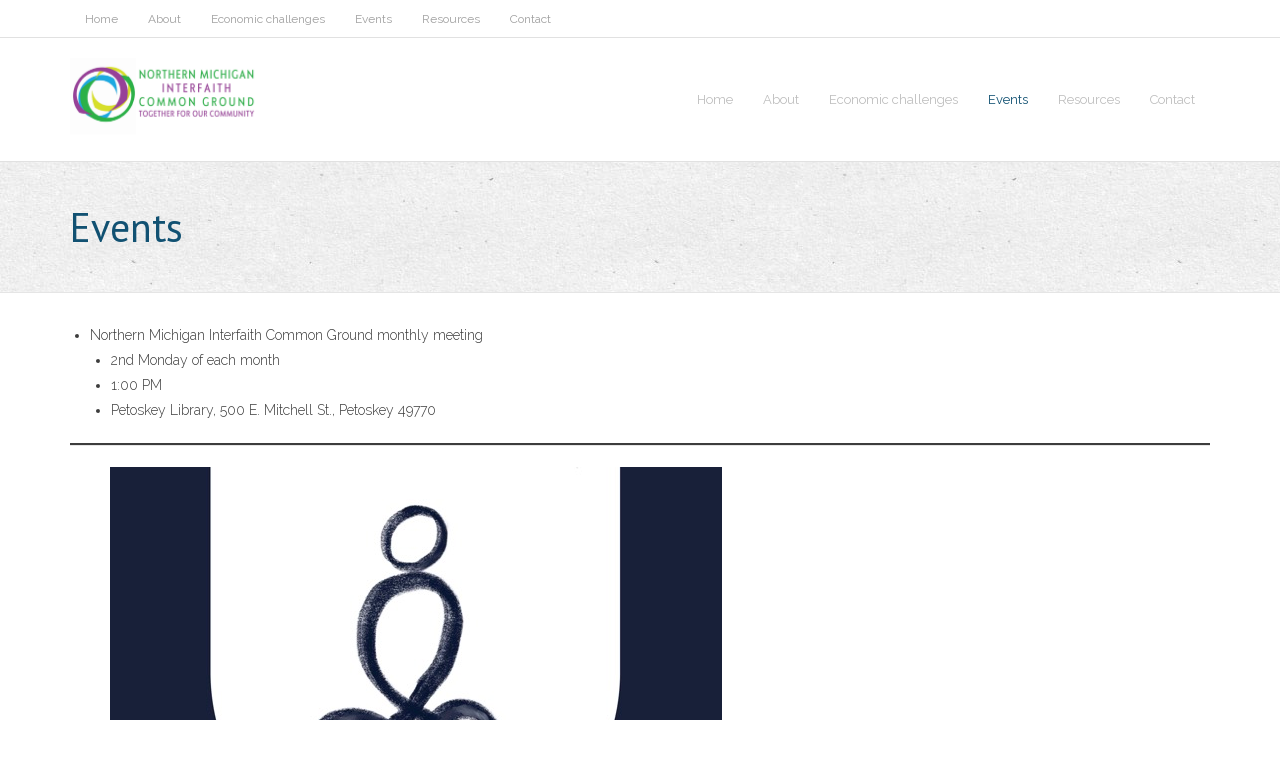

--- FILE ---
content_type: text/html; charset=UTF-8
request_url: https://nminterfaith.org/events/
body_size: 30693
content:
<!DOCTYPE html>

<html lang="en-US">
<head>
<meta charset="UTF-8" />
<meta name="viewport" content="width=device-width" />
<link rel="profile" href="//gmpg.org/xfn/11" />
<link rel="pingback" href="https://nminterfaith.org/xmlrpc.php" />

<meta name='robots' content='index, follow, max-image-preview:large, max-snippet:-1, max-video-preview:-1' />
	<style>img:is([sizes="auto" i], [sizes^="auto," i]) { contain-intrinsic-size: 3000px 1500px }</style>
	
	<!-- This site is optimized with the Yoast SEO plugin v26.3 - https://yoast.com/wordpress/plugins/seo/ -->
	<title>Events - Northern Michigan Interfaith Common Ground</title>
	<link rel="canonical" href="https://nminterfaith.org/events/" />
	<meta property="og:locale" content="en_US" />
	<meta property="og:type" content="article" />
	<meta property="og:title" content="Events - Northern Michigan Interfaith Common Ground" />
	<meta property="og:url" content="https://nminterfaith.org/events/" />
	<meta property="og:site_name" content="Northern Michigan Interfaith Common Ground" />
	<meta property="article:modified_time" content="2025-08-04T19:01:23+00:00" />
	<meta property="og:image" content="https://nminterfaith.org/wp-content/uploads/2023/01/The-Gathering_.jpg" />
	<meta property="og:image:width" content="612" />
	<meta property="og:image:height" content="792" />
	<meta property="og:image:type" content="image/jpeg" />
	<meta name="twitter:card" content="summary_large_image" />
	<meta name="twitter:label1" content="Est. reading time" />
	<meta name="twitter:data1" content="1 minute" />
	<script type="application/ld+json" class="yoast-schema-graph">{"@context":"https://schema.org","@graph":[{"@type":"WebPage","@id":"https://nminterfaith.org/events/","url":"https://nminterfaith.org/events/","name":"Events - Northern Michigan Interfaith Common Ground","isPartOf":{"@id":"https://nminterfaith.org/#website"},"primaryImageOfPage":{"@id":"https://nminterfaith.org/events/#primaryimage"},"image":{"@id":"https://nminterfaith.org/events/#primaryimage"},"thumbnailUrl":"http://nminterfaith.org/wp-content/uploads/2023/01/The-Gathering_.jpg","datePublished":"2023-01-18T16:01:49+00:00","dateModified":"2025-08-04T19:01:23+00:00","breadcrumb":{"@id":"https://nminterfaith.org/events/#breadcrumb"},"inLanguage":"en-US","potentialAction":[{"@type":"ReadAction","target":["https://nminterfaith.org/events/"]}]},{"@type":"ImageObject","inLanguage":"en-US","@id":"https://nminterfaith.org/events/#primaryimage","url":"http://nminterfaith.org/wp-content/uploads/2023/01/The-Gathering_.jpg","contentUrl":"http://nminterfaith.org/wp-content/uploads/2023/01/The-Gathering_.jpg"},{"@type":"BreadcrumbList","@id":"https://nminterfaith.org/events/#breadcrumb","itemListElement":[{"@type":"ListItem","position":1,"name":"Home","item":"https://nminterfaith.org/"},{"@type":"ListItem","position":2,"name":"Events"}]},{"@type":"WebSite","@id":"https://nminterfaith.org/#website","url":"https://nminterfaith.org/","name":"Northern Michigan Interfaith Common Ground","description":"Together For Our Community","publisher":{"@id":"https://nminterfaith.org/#organization"},"potentialAction":[{"@type":"SearchAction","target":{"@type":"EntryPoint","urlTemplate":"https://nminterfaith.org/?s={search_term_string}"},"query-input":{"@type":"PropertyValueSpecification","valueRequired":true,"valueName":"search_term_string"}}],"inLanguage":"en-US"},{"@type":"Organization","@id":"https://nminterfaith.org/#organization","name":"Northern Michigan Interfaith Common Ground","url":"https://nminterfaith.org/","logo":{"@type":"ImageObject","inLanguage":"en-US","@id":"https://nminterfaith.org/#/schema/logo/image/","url":"https://nminterfaith.org/wp-content/uploads/2022/06/cropped-Northern-Michigan-Interfaith-Common-Ground.png","contentUrl":"https://nminterfaith.org/wp-content/uploads/2022/06/cropped-Northern-Michigan-Interfaith-Common-Ground.png","width":2304,"height":1036,"caption":"Northern Michigan Interfaith Common Ground"},"image":{"@id":"https://nminterfaith.org/#/schema/logo/image/"}}]}</script>
	<!-- / Yoast SEO plugin. -->


<link rel='dns-prefetch' href='//fonts.googleapis.com' />
<link rel="alternate" type="application/rss+xml" title="Northern Michigan Interfaith Common Ground &raquo; Feed" href="https://nminterfaith.org/feed/" />
<link rel="alternate" type="application/rss+xml" title="Northern Michigan Interfaith Common Ground &raquo; Comments Feed" href="https://nminterfaith.org/comments/feed/" />
<script type="text/javascript">
/* <![CDATA[ */
window._wpemojiSettings = {"baseUrl":"https:\/\/s.w.org\/images\/core\/emoji\/16.0.1\/72x72\/","ext":".png","svgUrl":"https:\/\/s.w.org\/images\/core\/emoji\/16.0.1\/svg\/","svgExt":".svg","source":{"concatemoji":"https:\/\/nminterfaith.org\/wp-includes\/js\/wp-emoji-release.min.js?ver=6.8.3"}};
/*! This file is auto-generated */
!function(s,n){var o,i,e;function c(e){try{var t={supportTests:e,timestamp:(new Date).valueOf()};sessionStorage.setItem(o,JSON.stringify(t))}catch(e){}}function p(e,t,n){e.clearRect(0,0,e.canvas.width,e.canvas.height),e.fillText(t,0,0);var t=new Uint32Array(e.getImageData(0,0,e.canvas.width,e.canvas.height).data),a=(e.clearRect(0,0,e.canvas.width,e.canvas.height),e.fillText(n,0,0),new Uint32Array(e.getImageData(0,0,e.canvas.width,e.canvas.height).data));return t.every(function(e,t){return e===a[t]})}function u(e,t){e.clearRect(0,0,e.canvas.width,e.canvas.height),e.fillText(t,0,0);for(var n=e.getImageData(16,16,1,1),a=0;a<n.data.length;a++)if(0!==n.data[a])return!1;return!0}function f(e,t,n,a){switch(t){case"flag":return n(e,"\ud83c\udff3\ufe0f\u200d\u26a7\ufe0f","\ud83c\udff3\ufe0f\u200b\u26a7\ufe0f")?!1:!n(e,"\ud83c\udde8\ud83c\uddf6","\ud83c\udde8\u200b\ud83c\uddf6")&&!n(e,"\ud83c\udff4\udb40\udc67\udb40\udc62\udb40\udc65\udb40\udc6e\udb40\udc67\udb40\udc7f","\ud83c\udff4\u200b\udb40\udc67\u200b\udb40\udc62\u200b\udb40\udc65\u200b\udb40\udc6e\u200b\udb40\udc67\u200b\udb40\udc7f");case"emoji":return!a(e,"\ud83e\udedf")}return!1}function g(e,t,n,a){var r="undefined"!=typeof WorkerGlobalScope&&self instanceof WorkerGlobalScope?new OffscreenCanvas(300,150):s.createElement("canvas"),o=r.getContext("2d",{willReadFrequently:!0}),i=(o.textBaseline="top",o.font="600 32px Arial",{});return e.forEach(function(e){i[e]=t(o,e,n,a)}),i}function t(e){var t=s.createElement("script");t.src=e,t.defer=!0,s.head.appendChild(t)}"undefined"!=typeof Promise&&(o="wpEmojiSettingsSupports",i=["flag","emoji"],n.supports={everything:!0,everythingExceptFlag:!0},e=new Promise(function(e){s.addEventListener("DOMContentLoaded",e,{once:!0})}),new Promise(function(t){var n=function(){try{var e=JSON.parse(sessionStorage.getItem(o));if("object"==typeof e&&"number"==typeof e.timestamp&&(new Date).valueOf()<e.timestamp+604800&&"object"==typeof e.supportTests)return e.supportTests}catch(e){}return null}();if(!n){if("undefined"!=typeof Worker&&"undefined"!=typeof OffscreenCanvas&&"undefined"!=typeof URL&&URL.createObjectURL&&"undefined"!=typeof Blob)try{var e="postMessage("+g.toString()+"("+[JSON.stringify(i),f.toString(),p.toString(),u.toString()].join(",")+"));",a=new Blob([e],{type:"text/javascript"}),r=new Worker(URL.createObjectURL(a),{name:"wpTestEmojiSupports"});return void(r.onmessage=function(e){c(n=e.data),r.terminate(),t(n)})}catch(e){}c(n=g(i,f,p,u))}t(n)}).then(function(e){for(var t in e)n.supports[t]=e[t],n.supports.everything=n.supports.everything&&n.supports[t],"flag"!==t&&(n.supports.everythingExceptFlag=n.supports.everythingExceptFlag&&n.supports[t]);n.supports.everythingExceptFlag=n.supports.everythingExceptFlag&&!n.supports.flag,n.DOMReady=!1,n.readyCallback=function(){n.DOMReady=!0}}).then(function(){return e}).then(function(){var e;n.supports.everything||(n.readyCallback(),(e=n.source||{}).concatemoji?t(e.concatemoji):e.wpemoji&&e.twemoji&&(t(e.twemoji),t(e.wpemoji)))}))}((window,document),window._wpemojiSettings);
/* ]]> */
</script>
<style id='wp-emoji-styles-inline-css' type='text/css'>

	img.wp-smiley, img.emoji {
		display: inline !important;
		border: none !important;
		box-shadow: none !important;
		height: 1em !important;
		width: 1em !important;
		margin: 0 0.07em !important;
		vertical-align: -0.1em !important;
		background: none !important;
		padding: 0 !important;
	}
</style>
<link rel='stylesheet' id='wp-block-library-css' href='https://nminterfaith.org/wp-includes/css/dist/block-library/style.min.css?ver=6.8.3' type='text/css' media='all' />
<style id='classic-theme-styles-inline-css' type='text/css'>
/*! This file is auto-generated */
.wp-block-button__link{color:#fff;background-color:#32373c;border-radius:9999px;box-shadow:none;text-decoration:none;padding:calc(.667em + 2px) calc(1.333em + 2px);font-size:1.125em}.wp-block-file__button{background:#32373c;color:#fff;text-decoration:none}
</style>
<style id='global-styles-inline-css' type='text/css'>
:root{--wp--preset--aspect-ratio--square: 1;--wp--preset--aspect-ratio--4-3: 4/3;--wp--preset--aspect-ratio--3-4: 3/4;--wp--preset--aspect-ratio--3-2: 3/2;--wp--preset--aspect-ratio--2-3: 2/3;--wp--preset--aspect-ratio--16-9: 16/9;--wp--preset--aspect-ratio--9-16: 9/16;--wp--preset--color--black: #000000;--wp--preset--color--cyan-bluish-gray: #abb8c3;--wp--preset--color--white: #ffffff;--wp--preset--color--pale-pink: #f78da7;--wp--preset--color--vivid-red: #cf2e2e;--wp--preset--color--luminous-vivid-orange: #ff6900;--wp--preset--color--luminous-vivid-amber: #fcb900;--wp--preset--color--light-green-cyan: #7bdcb5;--wp--preset--color--vivid-green-cyan: #00d084;--wp--preset--color--pale-cyan-blue: #8ed1fc;--wp--preset--color--vivid-cyan-blue: #0693e3;--wp--preset--color--vivid-purple: #9b51e0;--wp--preset--gradient--vivid-cyan-blue-to-vivid-purple: linear-gradient(135deg,rgba(6,147,227,1) 0%,rgb(155,81,224) 100%);--wp--preset--gradient--light-green-cyan-to-vivid-green-cyan: linear-gradient(135deg,rgb(122,220,180) 0%,rgb(0,208,130) 100%);--wp--preset--gradient--luminous-vivid-amber-to-luminous-vivid-orange: linear-gradient(135deg,rgba(252,185,0,1) 0%,rgba(255,105,0,1) 100%);--wp--preset--gradient--luminous-vivid-orange-to-vivid-red: linear-gradient(135deg,rgba(255,105,0,1) 0%,rgb(207,46,46) 100%);--wp--preset--gradient--very-light-gray-to-cyan-bluish-gray: linear-gradient(135deg,rgb(238,238,238) 0%,rgb(169,184,195) 100%);--wp--preset--gradient--cool-to-warm-spectrum: linear-gradient(135deg,rgb(74,234,220) 0%,rgb(151,120,209) 20%,rgb(207,42,186) 40%,rgb(238,44,130) 60%,rgb(251,105,98) 80%,rgb(254,248,76) 100%);--wp--preset--gradient--blush-light-purple: linear-gradient(135deg,rgb(255,206,236) 0%,rgb(152,150,240) 100%);--wp--preset--gradient--blush-bordeaux: linear-gradient(135deg,rgb(254,205,165) 0%,rgb(254,45,45) 50%,rgb(107,0,62) 100%);--wp--preset--gradient--luminous-dusk: linear-gradient(135deg,rgb(255,203,112) 0%,rgb(199,81,192) 50%,rgb(65,88,208) 100%);--wp--preset--gradient--pale-ocean: linear-gradient(135deg,rgb(255,245,203) 0%,rgb(182,227,212) 50%,rgb(51,167,181) 100%);--wp--preset--gradient--electric-grass: linear-gradient(135deg,rgb(202,248,128) 0%,rgb(113,206,126) 100%);--wp--preset--gradient--midnight: linear-gradient(135deg,rgb(2,3,129) 0%,rgb(40,116,252) 100%);--wp--preset--font-size--small: 13px;--wp--preset--font-size--medium: 20px;--wp--preset--font-size--large: 36px;--wp--preset--font-size--x-large: 42px;--wp--preset--spacing--20: 0.44rem;--wp--preset--spacing--30: 0.67rem;--wp--preset--spacing--40: 1rem;--wp--preset--spacing--50: 1.5rem;--wp--preset--spacing--60: 2.25rem;--wp--preset--spacing--70: 3.38rem;--wp--preset--spacing--80: 5.06rem;--wp--preset--shadow--natural: 6px 6px 9px rgba(0, 0, 0, 0.2);--wp--preset--shadow--deep: 12px 12px 50px rgba(0, 0, 0, 0.4);--wp--preset--shadow--sharp: 6px 6px 0px rgba(0, 0, 0, 0.2);--wp--preset--shadow--outlined: 6px 6px 0px -3px rgba(255, 255, 255, 1), 6px 6px rgba(0, 0, 0, 1);--wp--preset--shadow--crisp: 6px 6px 0px rgba(0, 0, 0, 1);}:where(.is-layout-flex){gap: 0.5em;}:where(.is-layout-grid){gap: 0.5em;}body .is-layout-flex{display: flex;}.is-layout-flex{flex-wrap: wrap;align-items: center;}.is-layout-flex > :is(*, div){margin: 0;}body .is-layout-grid{display: grid;}.is-layout-grid > :is(*, div){margin: 0;}:where(.wp-block-columns.is-layout-flex){gap: 2em;}:where(.wp-block-columns.is-layout-grid){gap: 2em;}:where(.wp-block-post-template.is-layout-flex){gap: 1.25em;}:where(.wp-block-post-template.is-layout-grid){gap: 1.25em;}.has-black-color{color: var(--wp--preset--color--black) !important;}.has-cyan-bluish-gray-color{color: var(--wp--preset--color--cyan-bluish-gray) !important;}.has-white-color{color: var(--wp--preset--color--white) !important;}.has-pale-pink-color{color: var(--wp--preset--color--pale-pink) !important;}.has-vivid-red-color{color: var(--wp--preset--color--vivid-red) !important;}.has-luminous-vivid-orange-color{color: var(--wp--preset--color--luminous-vivid-orange) !important;}.has-luminous-vivid-amber-color{color: var(--wp--preset--color--luminous-vivid-amber) !important;}.has-light-green-cyan-color{color: var(--wp--preset--color--light-green-cyan) !important;}.has-vivid-green-cyan-color{color: var(--wp--preset--color--vivid-green-cyan) !important;}.has-pale-cyan-blue-color{color: var(--wp--preset--color--pale-cyan-blue) !important;}.has-vivid-cyan-blue-color{color: var(--wp--preset--color--vivid-cyan-blue) !important;}.has-vivid-purple-color{color: var(--wp--preset--color--vivid-purple) !important;}.has-black-background-color{background-color: var(--wp--preset--color--black) !important;}.has-cyan-bluish-gray-background-color{background-color: var(--wp--preset--color--cyan-bluish-gray) !important;}.has-white-background-color{background-color: var(--wp--preset--color--white) !important;}.has-pale-pink-background-color{background-color: var(--wp--preset--color--pale-pink) !important;}.has-vivid-red-background-color{background-color: var(--wp--preset--color--vivid-red) !important;}.has-luminous-vivid-orange-background-color{background-color: var(--wp--preset--color--luminous-vivid-orange) !important;}.has-luminous-vivid-amber-background-color{background-color: var(--wp--preset--color--luminous-vivid-amber) !important;}.has-light-green-cyan-background-color{background-color: var(--wp--preset--color--light-green-cyan) !important;}.has-vivid-green-cyan-background-color{background-color: var(--wp--preset--color--vivid-green-cyan) !important;}.has-pale-cyan-blue-background-color{background-color: var(--wp--preset--color--pale-cyan-blue) !important;}.has-vivid-cyan-blue-background-color{background-color: var(--wp--preset--color--vivid-cyan-blue) !important;}.has-vivid-purple-background-color{background-color: var(--wp--preset--color--vivid-purple) !important;}.has-black-border-color{border-color: var(--wp--preset--color--black) !important;}.has-cyan-bluish-gray-border-color{border-color: var(--wp--preset--color--cyan-bluish-gray) !important;}.has-white-border-color{border-color: var(--wp--preset--color--white) !important;}.has-pale-pink-border-color{border-color: var(--wp--preset--color--pale-pink) !important;}.has-vivid-red-border-color{border-color: var(--wp--preset--color--vivid-red) !important;}.has-luminous-vivid-orange-border-color{border-color: var(--wp--preset--color--luminous-vivid-orange) !important;}.has-luminous-vivid-amber-border-color{border-color: var(--wp--preset--color--luminous-vivid-amber) !important;}.has-light-green-cyan-border-color{border-color: var(--wp--preset--color--light-green-cyan) !important;}.has-vivid-green-cyan-border-color{border-color: var(--wp--preset--color--vivid-green-cyan) !important;}.has-pale-cyan-blue-border-color{border-color: var(--wp--preset--color--pale-cyan-blue) !important;}.has-vivid-cyan-blue-border-color{border-color: var(--wp--preset--color--vivid-cyan-blue) !important;}.has-vivid-purple-border-color{border-color: var(--wp--preset--color--vivid-purple) !important;}.has-vivid-cyan-blue-to-vivid-purple-gradient-background{background: var(--wp--preset--gradient--vivid-cyan-blue-to-vivid-purple) !important;}.has-light-green-cyan-to-vivid-green-cyan-gradient-background{background: var(--wp--preset--gradient--light-green-cyan-to-vivid-green-cyan) !important;}.has-luminous-vivid-amber-to-luminous-vivid-orange-gradient-background{background: var(--wp--preset--gradient--luminous-vivid-amber-to-luminous-vivid-orange) !important;}.has-luminous-vivid-orange-to-vivid-red-gradient-background{background: var(--wp--preset--gradient--luminous-vivid-orange-to-vivid-red) !important;}.has-very-light-gray-to-cyan-bluish-gray-gradient-background{background: var(--wp--preset--gradient--very-light-gray-to-cyan-bluish-gray) !important;}.has-cool-to-warm-spectrum-gradient-background{background: var(--wp--preset--gradient--cool-to-warm-spectrum) !important;}.has-blush-light-purple-gradient-background{background: var(--wp--preset--gradient--blush-light-purple) !important;}.has-blush-bordeaux-gradient-background{background: var(--wp--preset--gradient--blush-bordeaux) !important;}.has-luminous-dusk-gradient-background{background: var(--wp--preset--gradient--luminous-dusk) !important;}.has-pale-ocean-gradient-background{background: var(--wp--preset--gradient--pale-ocean) !important;}.has-electric-grass-gradient-background{background: var(--wp--preset--gradient--electric-grass) !important;}.has-midnight-gradient-background{background: var(--wp--preset--gradient--midnight) !important;}.has-small-font-size{font-size: var(--wp--preset--font-size--small) !important;}.has-medium-font-size{font-size: var(--wp--preset--font-size--medium) !important;}.has-large-font-size{font-size: var(--wp--preset--font-size--large) !important;}.has-x-large-font-size{font-size: var(--wp--preset--font-size--x-large) !important;}
:where(.wp-block-post-template.is-layout-flex){gap: 1.25em;}:where(.wp-block-post-template.is-layout-grid){gap: 1.25em;}
:where(.wp-block-columns.is-layout-flex){gap: 2em;}:where(.wp-block-columns.is-layout-grid){gap: 2em;}
:root :where(.wp-block-pullquote){font-size: 1.5em;line-height: 1.6;}
</style>
<link rel='stylesheet' id='thinkup-google-fonts-css' href='//fonts.googleapis.com/css?family=PT+Sans%3A300%2C400%2C600%2C700%7CRaleway%3A300%2C400%2C600%2C700&#038;subset=latin%2Clatin-ext' type='text/css' media='all' />
<link rel='stylesheet' id='prettyPhoto-css' href='https://nminterfaith.org/wp-content/themes/experon/lib/extentions/prettyPhoto/css/prettyPhoto.css?ver=3.1.6' type='text/css' media='all' />
<link rel='stylesheet' id='thinkup-bootstrap-css' href='https://nminterfaith.org/wp-content/themes/experon/lib/extentions/bootstrap/css/bootstrap.min.css?ver=2.3.2' type='text/css' media='all' />
<link rel='stylesheet' id='dashicons-css' href='https://nminterfaith.org/wp-includes/css/dashicons.min.css?ver=6.8.3' type='text/css' media='all' />
<link rel='stylesheet' id='font-awesome-css' href='https://nminterfaith.org/wp-content/themes/experon/lib/extentions/font-awesome/css/font-awesome.min.css?ver=4.7.0' type='text/css' media='all' />
<link rel='stylesheet' id='thinkup-shortcodes-css' href='https://nminterfaith.org/wp-content/themes/experon/styles/style-shortcodes.css?ver=1.5.5' type='text/css' media='all' />
<link rel='stylesheet' id='thinkup-style-css' href='https://nminterfaith.org/wp-content/themes/experon/style.css?ver=1.5.5' type='text/css' media='all' />
<link rel='stylesheet' id='thinkup-responsive-css' href='https://nminterfaith.org/wp-content/themes/experon/styles/style-responsive.css?ver=1.5.5' type='text/css' media='all' />
<script type="text/javascript" src="https://nminterfaith.org/wp-includes/js/jquery/jquery.min.js?ver=3.7.1" id="jquery-core-js"></script>
<script type="text/javascript" src="https://nminterfaith.org/wp-includes/js/jquery/jquery-migrate.min.js?ver=3.4.1" id="jquery-migrate-js"></script>
<link rel="https://api.w.org/" href="https://nminterfaith.org/wp-json/" /><link rel="alternate" title="JSON" type="application/json" href="https://nminterfaith.org/wp-json/wp/v2/pages/251" /><link rel="EditURI" type="application/rsd+xml" title="RSD" href="https://nminterfaith.org/xmlrpc.php?rsd" />
<meta name="generator" content="WordPress 6.8.3" />
<link rel='shortlink' href='https://nminterfaith.org/?p=251' />
<link rel="alternate" title="oEmbed (JSON)" type="application/json+oembed" href="https://nminterfaith.org/wp-json/oembed/1.0/embed?url=https%3A%2F%2Fnminterfaith.org%2Fevents%2F" />
<link rel="alternate" title="oEmbed (XML)" type="text/xml+oembed" href="https://nminterfaith.org/wp-json/oembed/1.0/embed?url=https%3A%2F%2Fnminterfaith.org%2Fevents%2F&#038;format=xml" />
<style type="text/css">.recentcomments a{display:inline !important;padding:0 !important;margin:0 !important;}</style><link rel="icon" href="https://nminterfaith.org/wp-content/uploads/2021/01/cropped-Interfaith-logo-1_bold-2-32x32.png" sizes="32x32" />
<link rel="icon" href="https://nminterfaith.org/wp-content/uploads/2021/01/cropped-Interfaith-logo-1_bold-2-192x192.png" sizes="192x192" />
<link rel="apple-touch-icon" href="https://nminterfaith.org/wp-content/uploads/2021/01/cropped-Interfaith-logo-1_bold-2-180x180.png" />
<meta name="msapplication-TileImage" content="https://nminterfaith.org/wp-content/uploads/2021/01/cropped-Interfaith-logo-1_bold-2-270x270.png" />
</head>

<body class="wp-singular page-template-default page page-id-251 wp-custom-logo wp-theme-experon layout-sidebar-none layout-responsive header-style1 blog-style1">
<div id="body-core" class="hfeed site">

	<a class="skip-link screen-reader-text" href="#content">Skip to content</a>
	<!-- .skip-link -->

	<header id="site-header">

		
		<div id="pre-header">
		<div class="wrap-safari">
		<div id="pre-header-core" class="main-navigation">
  
						<div id="pre-header-links-inner" class="header-links"><ul id="menu-primary-menu" class="menu"><li id="menu-item-29" class="menu-item menu-item-type-custom menu-item-object-custom menu-item-home menu-item-29"><a href="http://nminterfaith.org/">Home</a></li>
<li id="menu-item-30" class="menu-item menu-item-type-post_type menu-item-object-page menu-item-30"><a href="https://nminterfaith.org/about/">About</a></li>
<li id="menu-item-91" class="menu-item menu-item-type-post_type menu-item-object-page menu-item-91"><a href="https://nminterfaith.org/alice/">Economic challenges</a></li>
<li id="menu-item-254" class="menu-item menu-item-type-post_type menu-item-object-page current-menu-item page_item page-item-251 current_page_item menu-item-254"><a href="https://nminterfaith.org/events/" aria-current="page">Events</a></li>
<li id="menu-item-92" class="menu-item menu-item-type-post_type menu-item-object-page menu-item-92"><a href="https://nminterfaith.org/resources/">Resources</a></li>
<li id="menu-item-32" class="menu-item menu-item-type-post_type menu-item-object-page menu-item-32"><a href="https://nminterfaith.org/contact/">Contact</a></li>
</ul></div>			
			
		</div>
		</div>
		</div>
		<!-- #pre-header -->

		<div id="header">
		<div id="header-core">

			<div id="logo">
			<a href="https://nminterfaith.org/" class="custom-logo-link" rel="home"><img width="2304" height="1036" src="https://nminterfaith.org/wp-content/uploads/2022/06/cropped-Northern-Michigan-Interfaith-Common-Ground.png" class="custom-logo" alt="Northern Michigan Interfaith Common Ground" decoding="async" fetchpriority="high" srcset="https://nminterfaith.org/wp-content/uploads/2022/06/cropped-Northern-Michigan-Interfaith-Common-Ground.png 2304w, https://nminterfaith.org/wp-content/uploads/2022/06/cropped-Northern-Michigan-Interfaith-Common-Ground-300x135.png 300w, https://nminterfaith.org/wp-content/uploads/2022/06/cropped-Northern-Michigan-Interfaith-Common-Ground-1024x460.png 1024w, https://nminterfaith.org/wp-content/uploads/2022/06/cropped-Northern-Michigan-Interfaith-Common-Ground-768x345.png 768w, https://nminterfaith.org/wp-content/uploads/2022/06/cropped-Northern-Michigan-Interfaith-Common-Ground-1536x691.png 1536w, https://nminterfaith.org/wp-content/uploads/2022/06/cropped-Northern-Michigan-Interfaith-Common-Ground-2048x921.png 2048w" sizes="(max-width: 2304px) 100vw, 2304px" /></a>			</div>

			<div id="header-links" class="main-navigation">
			<div id="header-links-inner" class="header-links">

				<ul id="menu-primary-menu-1" class="menu"><li id="menu-item-29" class="menu-item menu-item-type-custom menu-item-object-custom menu-item-home"><a href="http://nminterfaith.org/"><span>Home</span></a></li>
<li id="menu-item-30" class="menu-item menu-item-type-post_type menu-item-object-page"><a href="https://nminterfaith.org/about/"><span>About</span></a></li>
<li id="menu-item-91" class="menu-item menu-item-type-post_type menu-item-object-page"><a href="https://nminterfaith.org/alice/"><span>Economic challenges</span></a></li>
<li id="menu-item-254" class="menu-item menu-item-type-post_type menu-item-object-page current-menu-item page_item page-item-251 current_page_item"><a href="https://nminterfaith.org/events/"><span>Events</span></a></li>
<li id="menu-item-92" class="menu-item menu-item-type-post_type menu-item-object-page"><a href="https://nminterfaith.org/resources/"><span>Resources</span></a></li>
<li id="menu-item-32" class="menu-item menu-item-type-post_type menu-item-object-page"><a href="https://nminterfaith.org/contact/"><span>Contact</span></a></li>
</ul>				
							</div>
			</div>
			<!-- #header-links .main-navigation -->

			<div id="header-nav"><a class="btn-navbar" data-toggle="collapse" data-target=".nav-collapse" tabindex="0"><span class="icon-bar"></span><span class="icon-bar"></span><span class="icon-bar"></span></a></div>
		</div>
		</div>
		<!-- #header -->

		<div id="header-responsive"><div id="header-responsive-inner" class="responsive-links nav-collapse collapse"><ul id="menu-primary-menu-2" class=""><li id="res-menu-item-29" class="menu-item menu-item-type-custom menu-item-object-custom menu-item-home"><a href="http://nminterfaith.org/"><span>Home</span></a></li>
<li id="res-menu-item-30" class="menu-item menu-item-type-post_type menu-item-object-page"><a href="https://nminterfaith.org/about/"><span>About</span></a></li>
<li id="res-menu-item-91" class="menu-item menu-item-type-post_type menu-item-object-page"><a href="https://nminterfaith.org/alice/"><span>Economic challenges</span></a></li>
<li id="res-menu-item-254" class="menu-item menu-item-type-post_type menu-item-object-page current-menu-item page_item page-item-251 current_page_item"><a href="https://nminterfaith.org/events/"><span>Events</span></a></li>
<li id="res-menu-item-92" class="menu-item menu-item-type-post_type menu-item-object-page"><a href="https://nminterfaith.org/resources/"><span>Resources</span></a></li>
<li id="res-menu-item-32" class="menu-item menu-item-type-post_type menu-item-object-page"><a href="https://nminterfaith.org/contact/"><span>Contact</span></a></li>
</ul></div></div>
		
		<div id="intro" class="option1"><div class="wrap-safari"><div id="intro-core"><h1 class="page-title"><span>Events</span></h1></div></div></div>
	</header>
	<!-- header -->

		
	<div id="content">
	<div id="content-core">

		<div id="main">
		<div id="main-core">
			
				
		
<ul class="wp-block-list">
<li>Northern Michigan Interfaith Common Ground monthly meeting
<ul class="wp-block-list">
<li>2nd Monday of each month</li>



<li>1:00 PM</li>



<li>Petoskey Library, 500 E. Mitchell St., Petoskey 49770</li>
</ul>
</li>
</ul>



<hr class="wp-block-separator has-alpha-channel-opacity"/>



<figure class="wp-block-image size-full"><img decoding="async" width="612" height="792" src="http://nminterfaith.org/wp-content/uploads/2023/01/The-Gathering_.jpg" alt="" class="wp-image-243" srcset="https://nminterfaith.org/wp-content/uploads/2023/01/The-Gathering_.jpg 612w, https://nminterfaith.org/wp-content/uploads/2023/01/The-Gathering_-232x300.jpg 232w" sizes="(max-width: 612px) 100vw, 612px" /></figure>


				
			

		</div><!-- #main-core -->
		</div><!-- #main -->
			</div>
	</div><!-- #content -->

	
	<footer>
		<!-- #footer -->		
		<div id="sub-footer">

		<div id="sub-footer-core">
		
			<div class="copyright">
			Developed by <a href="//www.thinkupthemes.com/" target="_blank">Think Up Themes Ltd</a>. Powered by <a href="//www.wordpress.org/" target="_blank">WordPress</a>.			</div>
			<!-- .copyright -->

						<div id="footer-menu" class="sub-footer-links"><ul id="menu-secondary-menu" class="menu"><li id="menu-item-36" class="menu-item menu-item-type-custom menu-item-object-custom menu-item-36"><a href="mailto:petoskeyinterfaith@petoskeyumc.org">Email</a></li>
</ul></div>						<!-- #footer-menu -->

			
		</div>
		</div>
	</footer><!-- footer -->

</div><!-- #body-core -->

<script type="speculationrules">
{"prefetch":[{"source":"document","where":{"and":[{"href_matches":"\/*"},{"not":{"href_matches":["\/wp-*.php","\/wp-admin\/*","\/wp-content\/uploads\/*","\/wp-content\/*","\/wp-content\/plugins\/*","\/wp-content\/themes\/experon\/*","\/*\\?(.+)"]}},{"not":{"selector_matches":"a[rel~=\"nofollow\"]"}},{"not":{"selector_matches":".no-prefetch, .no-prefetch a"}}]},"eagerness":"conservative"}]}
</script>
<script type="text/javascript" src="https://nminterfaith.org/wp-includes/js/imagesloaded.min.js?ver=5.0.0" id="imagesloaded-js"></script>
<script type="text/javascript" src="https://nminterfaith.org/wp-content/themes/experon/lib/extentions/prettyPhoto/js/jquery.prettyPhoto.js?ver=3.1.6" id="prettyPhoto-js"></script>
<script type="text/javascript" src="https://nminterfaith.org/wp-content/themes/experon/lib/scripts/modernizr.js?ver=2.6.2" id="modernizr-js"></script>
<script type="text/javascript" src="https://nminterfaith.org/wp-content/themes/experon/lib/scripts/plugins/scrollup/jquery.scrollUp.min.js?ver=2.4.1" id="jquery-scrollup-js"></script>
<script type="text/javascript" src="https://nminterfaith.org/wp-content/themes/experon/lib/extentions/bootstrap/js/bootstrap.js?ver=2.3.2" id="thinkup-bootstrap-js"></script>
<script type="text/javascript" src="https://nminterfaith.org/wp-content/themes/experon/lib/scripts/main-frontend.js?ver=1.5.5" id="thinkup-frontend-js"></script>

</body>
</html>